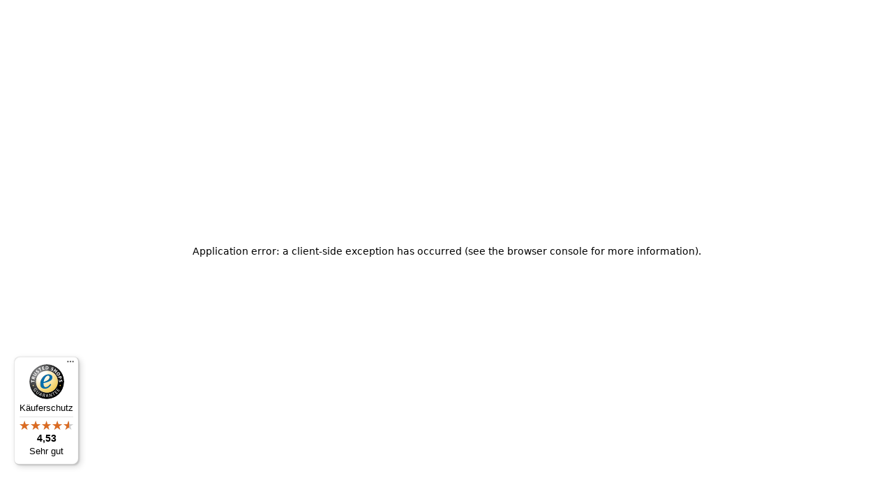

--- FILE ---
content_type: application/javascript; charset=UTF-8
request_url: https://www.sinful.de/_next/static/chunks/9181-64aa331717ea98f9.js
body_size: 7100
content:
try{!function(){var e="undefined"!=typeof window?window:"undefined"!=typeof global?global:"undefined"!=typeof globalThis?globalThis:"undefined"!=typeof self?self:{},t=(new e.Error).stack;t&&(e._sentryDebugIds=e._sentryDebugIds||{},e._sentryDebugIds[t]="0093581b-4f99-4219-8a38-75d2f4678f9a",e._sentryDebugIdIdentifier="sentry-dbid-0093581b-4f99-4219-8a38-75d2f4678f9a")}()}catch(e){}try{!function(){var e="undefined"!=typeof window?window:"undefined"!=typeof global?global:"undefined"!=typeof globalThis?globalThis:"undefined"!=typeof self?self:{},t=(new e.Error).stack;t&&(e._sentryDebugIds=e._sentryDebugIds||{},e._sentryDebugIds[t]="0093581b-4f99-4219-8a38-75d2f4678f9a",e._sentryDebugIdIdentifier="sentry-dbid-0093581b-4f99-4219-8a38-75d2f4678f9a")}()}catch(e){}"use strict";(self.webpackChunk_N_E=self.webpackChunk_N_E||[]).push([[9181],{29181:(e,t,a)=>{a.d(t,{s:()=>d});var d={uid:"blt20a3a4fe0c96b03b",locale:"de-de",_version:106,copyright_info:{columns:[{column_info:{uid:"5613f2fb483f4dc1b046f43bf61097c3",attrs:{},children:[{type:"p",attrs:{},uid:"a4fe7eb743624122b39c3590bdbd1e60",children:[{text:"Sinful / Mcompany, "},{uid:"e8ea08a086fe4019a1eb77fb08511e14",type:"span",attrs:{},children:[{text:"Asterlager Stra\xdfe 97"}]},{text:", 47228 Duisburg"}]},{type:"p",attrs:{style:{},"redactor-attributes":{},dir:"ltr"},uid:"1e408f06a30947cba8cf3b0c8791f6de",children:[{text:"USt-IdNr.: DE354713948"}]},{type:"p",attrs:{},uid:"cc8e81a063374c0abce7fc05028a989e",children:[{text:"Alle angegebenen Preise enthalten die gesetzliche MwSt."}]}],type:"doc",_version:106},_metadata:{uid:"cs42a2f332a598b7e8"},column:"Sinful / Mcompany, Asterlager Stra\xdfe 97, 47228 Duisburg\nUSt-IdNr.: DE354713948\nAlle angegebenen Preise enthalten die gesetzliche MwSt."},{column_info:{uid:"a26de7e308c84c4c99640319ed2eea08",attrs:{},children:[{type:"p",attrs:{style:{},"redactor-attributes":{},dir:"ltr"},uid:"16b74139c78c49d885910b58d6fd20ac",children:[{text:"Copyright \xa9 2008-2026 Sinful"}]}],type:"doc",_version:106},_metadata:{uid:"cs217f550ed371e243"},column:"Copyright \xa9 2008-2026 Sinful"}]},created_at:"2023-02-10T09:25:34.727Z",footer:{utility_links:[{column:{uid:"35bc0c125527442aa352156e9fb68eb3",attrs:{},children:[{uid:"fb53da914e3046e1b092971080c4d78c",type:"h3",attrs:{},children:[{text:"Support"}]},{type:"p",attrs:{},children:[{text:""}],uid:"988fae004fc3449281ed4823bf66de0d"},{type:"p",attrs:{style:{},"redactor-attributes":{},dir:"ltr"},uid:"05d85176be3a448fa7ea559963252bfc",children:[{text:""},{uid:"f2ca919b7dcb44299c6e7fd659c5ba20",type:"a",attrs:{url:"/support",target:"_self"},children:[{text:"Fragen und Antworten"}]},{text:""}]},{type:"p",attrs:{style:{},"redactor-attributes":{},dir:"ltr"},uid:"b91c0b2d0f0d4302bf0a7970ad09aecc",children:[{text:""},{type:"a",attrs:{url:"/support/2",target:"_self",style:{},"redactor-attributes":{},dir:"ltr"},children:[{text:"Bestellung und Bezahlung"}],uid:"f332bd8313454d2aac706b8843f1897e"},{text:""}]},{type:"p",attrs:{style:{},"redactor-attributes":{},dir:"ltr"},children:[{text:""},{type:"a",attrs:{url:"/support/3",target:"_self",style:{},"redactor-attributes":{},dir:"ltr"},children:[{text:"Lieferung"}],uid:"52c4353b96444aa58638342c5736cee6"},{text:""}],uid:"a1609b96f2814d139ab9d4fa20c634f1"},{type:"p",attrs:{style:{},"redactor-attributes":{},dir:"ltr"},children:[{text:""},{type:"a",attrs:{url:"/support/4",target:"_self",style:{},"redactor-attributes":{},dir:"ltr"},children:[{text:"Meine Bestellung"}],uid:"fd1b51c1feae499b81807e18ec0a4af1"},{text:""}],uid:"6e331e9aca24482dbac83be2cf572c6c"},{type:"p",attrs:{style:{},"redactor-attributes":{},dir:"ltr"},children:[{text:""},{type:"a",attrs:{url:"/support/5",target:"_self",style:{},"redactor-attributes":{},dir:"ltr"},children:[{text:"Produktpflege & Lagerung"}],uid:"62cb53e3caf642608c439beec57cc7f5"},{text:""}],uid:"252f94de31904e04962d40b52dcb9cb3"},{type:"p",attrs:{style:{},"redactor-attributes":{},dir:"ltr"},children:[{text:""},{type:"a",attrs:{url:"/support/6",target:"_self",style:{},"redactor-attributes":{},dir:"ltr"},children:[{text:"R\xfccksendung"}],uid:"64cd9ec73e4b4dd5a149121bc78edc7c"},{text:""}],uid:"1d0e4c97687a422d83e0feb891c22e77"},{type:"p",attrs:{style:{},"redactor-attributes":{},dir:"ltr"},children:[{text:""},{type:"a",attrs:{url:"/support/7",target:"_self",style:{},"redactor-attributes":{},dir:"ltr"},children:[{text:"Reklamationen und fehlerhafte Artikel"}],uid:"7031d7fc6adf4cd79ae4e0b8436b1dab"},{text:""}],uid:"d31956e8c27c4bb3bb242a1ef389b8ab"},{type:"p",attrs:{},uid:"357c1e63b0d9412889acc179c1b87c89",children:[{text:""},{uid:"71461be68c1c4eb39a55294e5133a993",type:"a",attrs:{url:"/datenschutzerklarung",target:"_self"},children:[{text:"Datenschutzerkl\xe4rung"}]},{text:"",attrs:{url:"/cookie-richtlinien",target:"_self",dirty:!0}}]},{type:"p",attrs:{style:{},"redactor-attributes":{},dir:"ltr"},uid:"9e3895d1833047d4ac5bc0cf2f2b4e42",children:[{attrs:{url:"/cookie-richtlinien",target:"_self",dirty:!0},text:""},{uid:"ae6c325a463d4c3db6fc73dbe0f95284",type:"a",attrs:{url:"/cookies",target:"_self",style:{},"redactor-attributes":{},dir:"ltr"},children:[{text:"Cookie Richtlinien"}]},{text:""}]},{type:"p",attrs:{},children:[{text:""},{type:"a",attrs:{url:"/agb",target:"_self"},children:[{text:"AGB"}],uid:"ebc3a34e99da4d62912e99f277a00975"},{text:""}],uid:"f9b730b0c12e49b0963efe337223deed"},{uid:"65deeb66b5154e20834510e47596e1e9",type:"p",attrs:{},children:[{text:""}]}],type:"doc",_version:106},_metadata:{uid:"cs4db399ae4429d4e2"}},{column:{uid:"bb5932f52d404d22a98560137237ff0c",attrs:{},children:[{uid:"5bb66da64644487a93e20e8d9c918f73",type:"h3",attrs:{},children:[{text:"\xdcber Sinful"}]},{type:"p",attrs:{},children:[{text:""}],uid:"45f188e477db4a81a8a5646c225907c5"},{type:"p",attrs:{},uid:"2c111672aadc4a629b0f506b1c0d02ea",children:[{text:""},{type:"a",attrs:{url:"/uber-uns",target:"_self"},children:[{text:"Wer sind wir?"}],uid:"fce5c98f07a44efb9612e802fafe5f77"},{text:""}]},{type:"p",attrs:{},children:[{text:""},{type:"a",attrs:{url:"/presse",target:"_self"},children:[{text:"Presse"}],uid:"5a3c6c73ea3f4bb1948c2f5b51d520f5"},{text:""}],uid:"8e128b87b88d47aca604fecc74b3e36f"},{type:"p",attrs:{style:{},"redactor-attributes":{},dir:"ltr"},uid:"8aa52fc8dda241088b96424d1d87ef28",children:[{text:""},{uid:"a09ee8a0982c4c7d985abd0bd72ad995",type:"a",attrs:{url:"/blog",target:"_self",style:{},"redactor-attributes":{},dir:"ltr"},children:[{text:"Magazin"}]},{text:""}]},{type:"p",attrs:{},uid:"f5956ba6dc224a37b1bd95cb9885f143",children:[{text:""},{uid:"b74ba75014dd4d54b1a441c795a3b2b8",type:"a",attrs:{url:"/studentenrabatt",target:"_self"},children:[{text:"Studentenrabatt"}]},{text:""}]},{type:"p",attrs:{},children:[{text:""},{type:"a",attrs:{url:"/sexspielzeuge/seitenverzeichnis",target:"_self"},children:[{text:"Sitemap"}],uid:"3a0b1665d2f44259966094cb03d97b0b"},{text:""}],uid:"9e313242da9240a6ac04abd0f1f7343e"},{type:"p",attrs:{style:{},"redactor-attributes":{},dir:"ltr"},children:[{text:""},{type:"a",attrs:{url:"/impressum",target:"_self",style:{},"redactor-attributes":{},dir:"ltr"},children:[{text:"Impressum"}],uid:"b466f8e505824bb99d1e70f08153ca43"},{text:""}],uid:"188ea82fb49940648f9860b29c46fa8b"},{uid:"782ec95f1a154fe8967d172006ef219a",type:"p",attrs:{},children:[{text:""}]},{uid:"a46f0680b92240448f144a6628d9c706",type:"h3",attrs:{},children:[{text:"Kollaboration"}]},{uid:"06bb2fff0ccc447694ad87e1344ae420",type:"p",attrs:{style:{},"redactor-attributes":{},dir:"ltr"},children:[{text:""}]},{uid:"63560c00457a465891226587b53c568f",type:"p",attrs:{style:{},"redactor-attributes":{},dir:"ltr"},children:[{text:""},{uid:"bf9e621a9d0b485b85126c4a0f41b681",type:"a",attrs:{url:"/affiliate",target:"_self"},children:[{text:"Zusammenarbeit mit Sinful"}]},{text:""}]},{uid:"24a81edae1e44d0f9f1fc480d91af35e",type:"p",attrs:{},children:[{text:""},{uid:"96b21a93e6804a00906b965d913fbd86",type:"a",attrs:{url:"/begib-dich-auf-ein-spielerisches-b2b-abenteuer-mit-sinful",target:"_self"},children:[{text:"B2B"}]},{text:""}]}],type:"doc",_version:106},_metadata:{uid:"cs8e5804b2e281bb91"}},{column:{uid:"008fba0e334e475db5dc5dc80f792de0",attrs:{},children:[{uid:"98e5170315c14fc99f982b9a1276b0d6",type:"h3",attrs:{},children:[{text:"Favouriten"}]},{type:"p",attrs:{},children:[{text:""}],uid:"e9c064482f5e403c8151744b89bf3f7d"},{type:"p",attrs:{},uid:"fa77e0f3741e48339aa5087fe58ed831",children:[{text:""},{uid:"db1d0e5eb96c4f61aa2e83e10d283af3",type:"a",attrs:{url:"/frauen/vibratoren",target:"_self"},children:[{text:"Vibratoren"}]},{text:""}]},{type:"p",attrs:{},uid:"84ce0a8782824c4fb8f52dbf9bc52df3",children:[{text:""},{uid:"29f67c4b122f424ea1fc9be40fa2d8bf",type:"a",attrs:{url:"/frauen/sexy-dessous/bdsm-dessous",target:"_self"},children:[{text:"BDSM Dessous"}]},{text:""}]},{type:"p",attrs:{style:{},"redactor-attributes":{},dir:"ltr"},children:[{text:""},{uid:"9bb16d62177f4b87841042826b3b8dcd",type:"a",attrs:{url:"/frauen/dildos",target:"_self"},children:[{text:"Dildos"}]},{text:""}],uid:"7273cf21776a4bdeb525077fffff5044"},{type:"p",attrs:{},uid:"3ab2119d90e34b84af648591e0468132",children:[{text:""},{uid:"def0034b524347bcbafe8e019449720d",type:"a",attrs:{url:"/bdsm",target:"_self"},children:[{text:"BDSM"}]},{text:""}]},{type:"p",attrs:{},uid:"602d3351f7cd45fd883266f98a4e97ff",children:[{text:""},{uid:"3cce5d981f344ba999b8d249fc28ba06",type:"a",attrs:{url:"/sexspielzeuge/favoriten/erotischer-adventskalender",target:"_self"},children:[{text:"Erotik-Adventskalender"}]},{text:""}]},{uid:"c7dc424fd2c3438faf8a2122ef82aa34",type:"h3",attrs:{},children:[{text:"Beliebte Marken"}]},{type:"p",attrs:{},children:[{text:""}],uid:"310c89f8546d4504adea28c6424b60d8"},{type:"p",attrs:{style:{},"redactor-attributes":{},dir:"ltr"},uid:"ab72efb37bd34411a994c980edeb10ce",children:[{text:""},{type:"a",attrs:{url:"/womanizer",target:"_self",style:{},"redactor-attributes":{},dir:"ltr"},children:[{text:"Womanizer"}],uid:"4fc1181e63934de688670e0f5fba45b5"},{text:""}]},{type:"p",attrs:{style:{},"redactor-attributes":{},dir:"ltr"},children:[{text:""},{type:"a",attrs:{url:"/lelo",target:"_self",style:{},"redactor-attributes":{},dir:"ltr"},children:[{text:"LELO"}],uid:"6b18ecf1641b4702acbe338cd32c2cfd"},{text:""}],uid:"70dce87e77a24c60b18bc497059926ee"},{type:"p",attrs:{},children:[{text:""},{type:"a",attrs:{url:"/satisfyer",target:"_self"},children:[{text:"Satisfyer"}],uid:"fd9b2b40796d4117b4ea08faa1b9e8bc"},{text:""}],uid:"17e47bf9e3b6441683f2b18d59469819"},{type:"p",attrs:{},children:[{text:""},{uid:"ad8d47b8678b48ff93c5aadd670553e2",type:"a",attrs:{url:"/fleshlight",target:"_self"},children:[{text:"Fleshlight"}]},{text:""}],uid:"90a23a3586284cf78cfd341225d91113"},{type:"p",attrs:{},uid:"d7e80ebc5efb453abbf75430bbc246d8",children:[{text:""},{uid:"a2a8d1392496436baaee1299e77f39c7",type:"a",attrs:{url:"/brands",target:"_self"},children:[{text:"Alle Marken"}]},{text:""}]},{uid:"67cb6af8ccaa45f39c66ae6311248e71",type:"p",attrs:{},children:[{text:""}]}],type:"doc",_version:106},_metadata:{uid:"cs2026b6d33648b0fd"}}],store_information:{review_engine:{review_widget:null},customer_service:{heading:"Kundenservice",phone:{uid:"b9386317bf0c45598d2cd898410c6eef",attrs:{},children:[{uid:"ae9360c3a37e4773a3309293f65abea1",type:"fragment",attrs:{},children:[{text:""},{type:"span",attrs:{},children:[{text:"Tel:\xa0"}],uid:"bf35ab7cd58942a4bd63741f7f927693"},{text:""},{type:"a",attrs:{url:"tel:08007245957"},children:[{text:""},{type:"span",attrs:{},children:[{text:"0800-7245957"}],uid:"b4288bdcc54743b7b83e151ce46e426c"},{text:""}],uid:"e4845e40451947589a3fe671b1c93aa7"},{text:""}]},{uid:"e061170cb6b9418b92d15010159c1455",type:"div",attrs:{},children:[{text:""}]}],type:"doc",_version:106},mail:{uid:"3a71885eee754c1b839dbdca1dfa27d5",attrs:{},children:[{type:"p",attrs:{},uid:"bbb814ae670e41eaad15071a1ac6021c",children:[{text:""},{uid:"9d3fac42826e47e4b05c4b253314be2e",type:"span",attrs:{},children:[{text:"E-Mail:"},{type:"span",attrs:{},children:[{text:"\xa0"}],uid:"9f6151d35c724a13ae6b735328308490"},{text:""}]},{text:""},{uid:"02dcec22b1344cd29f2cfcf4c83c311a",type:"a",attrs:{url:"mailto:service@sinful.de"},children:[{text:"service@sinful.de"}]},{text:""}]}],type:"doc",_version:106},cc_opening_hours:"Mo - Donnerstag : 10:00 - 18:00\nFreitag: 09.00 - 15.30"},heading:"",certificate_logo:{_version:1,is_dir:!1,uid:"blt816d55c74536ee92",ACL:[],content_type:"image/svg+xml",created_at:"2023-02-22T14:05:55.056Z",created_by:"bltb65f4177c73d9794",dimension:{height:100,width:100},file_size:"11369",filename:"trusted-shops100x100.svg",parent_uid:"blt59a73cabb92680a9",tags:[],title:"trusted-shops100x100.svg",updated_at:"2023-02-22T14:05:55.056Z",updated_by:"bltb65f4177c73d9794",publish_details:{environment:"bltd168883007357c14",locale:"de-de",time:"2023-02-22T17:01:30.141Z",user:"bltd557c296a4d7392e"},url:"https://eu-images.contentstack.com/v3/assets/blt70200aeea7ce7e0e/blt816d55c74536ee92/63f62143ab854a10af42821c/trusted-shops100x100.svg"},certificate_external_link:{title:"",href:"https://www.trustedshops.de/bewertung/info_XA607480A2E03F74B5318B4A34D3FD2A4.html"},description:"Kaufe Dildos, BDSM Sexspielzeug, Vibratoren und Sexspielzeug f\xfcr M\xe4nner, Frauen und Paare bei Sinful. Sinful hat \xfcber 6000 spannende Produkte, die alle diskret geliefert werden.",postal_code:"47228",street_address:"Asterlager Stra\xdfe 97",city:"Duisburg"},some_info:{some_heading:"Sinful folgen",some_icon:[{icon:{image:{uid:"blt37c73cf80c3eab98",_version:2,is_dir:!1,ACL:[],content_type:"image/svg+xml",created_at:"2022-12-14T12:13:15.495Z",created_by:"blt409cb7fd195460e3",description:"",dimension:{height:52.25,width:52.25},file_size:"826",filename:"facebook-icon.svg",parent_uid:"blt7f31db381bd8ff04",tags:[],title:"facebook-icon.svg",updated_at:"2024-11-15T10:03:50.217Z",updated_by:"blt1c2ffa49fb8c002e",publish_details:{time:"2024-11-15T10:03:54.140Z",user:"blt1c2ffa49fb8c002e",environment:"bltd168883007357c14",locale:"de-de"},url:"https://eu-images.contentstack.com/v3/assets/blt70200aeea7ce7e0e/blt37c73cf80c3eab98/67371c863a71f07abfb7e11b/facebook-icon.svg"},caption:"",alt_text:"Sinful Facebook",link:{title:"",href:""}},_metadata:{uid:"csf01ca4a4e974ba1f"},link:{title:"Sinful Facebook",href:"https://www.facebook.com/sinful.global"}},{icon:{image:{uid:"blt915b20fe98dccf11",_version:4,is_dir:!1,ACL:[],content_type:"image/svg+xml",created_at:"2022-12-14T12:13:15.503Z",created_by:"blt409cb7fd195460e3",description:"",dimension:{height:52.25,width:52.25},file_size:"1932",filename:"instagram-icon.svg",parent_uid:"blt7f31db381bd8ff04",tags:[],title:"instagram-icon.svg",updated_at:"2024-11-15T11:04:29.142Z",updated_by:"blt1c2ffa49fb8c002e",publish_details:{time:"2024-11-15T11:04:34.206Z",user:"blt1c2ffa49fb8c002e",environment:"bltd168883007357c14",locale:"de-de"},url:"https://eu-images.contentstack.com/v3/assets/blt70200aeea7ce7e0e/blt915b20fe98dccf11/67372abd8f107fd85ebc933b/instagram-icon.svg"},caption:"",alt_text:"Sinful Instagram",link:{title:"",href:""}},_metadata:{uid:"csee28f7abb9923f71"},link:{title:"Sinful Instagram",href:"https://www.instagram.com/sinful.global"}}]}},footer_logos:{columns:[{title:"Lieferung",_metadata:{uid:"csf93d8a6c3d7f2e57"},image_icon:[{image:{parent_uid:"blt84468f514aed8020",uid:"bltb3684125e8464661",created_by:"blt1c2ffa49fb8c002e",updated_by:"blt1c2ffa49fb8c002e",created_at:"2023-08-09T11:37:26.576Z",updated_at:"2023-08-09T11:37:26.576Z",content_type:"image/svg+xml",file_size:"1250",filename:"DHL_logo.svg",dimension:{height:800,width:1200},title:"DHL_logo.svg",ACL:[],_version:1,is_dir:!1,tags:[],publish_details:{environment:"bltd168883007357c14",locale:"de-de",time:"2023-08-09T11:37:59.116Z",user:"blt1c2ffa49fb8c002e"},url:"https://eu-images.contentstack.com/v3/assets/blt70200aeea7ce7e0e/bltb3684125e8464661/64d37a76eb1bbe5a22c2af5f/DHL_logo.svg"},_metadata:{uid:"csafd1d808a909badb"},caption:"",alt_text:"DHL",link:{title:"",href:""}},{image:{parent_uid:"blt84468f514aed8020",uid:"blt96e8cdd9b1db2dce",created_by:"blt1c2ffa49fb8c002e",updated_by:"blt1c2ffa49fb8c002e",created_at:"2023-08-09T11:23:01.608Z",updated_at:"2023-08-09T11:23:01.608Z",content_type:"image/svg+xml",file_size:"18290",filename:"hermes_logo.svg",dimension:{height:225.09,width:1215.36},title:"hermes_logo.svg",ACL:[],_version:1,is_dir:!1,tags:[],publish_details:{environment:"bltd168883007357c14",locale:"de-de",time:"2023-08-09T11:23:29.047Z",user:"blt1c2ffa49fb8c002e"},url:"https://eu-images.contentstack.com/v3/assets/blt70200aeea7ce7e0e/blt96e8cdd9b1db2dce/64d37715d51253ae9a9efcb0/hermes_logo.svg"},_metadata:{uid:"csd171083d68dc9e23"},caption:"",alt_text:"Hermes",link:{title:"",href:""}}]},{title:"Sichere Zahlung",_metadata:{uid:"cs0a3875b2ea046e28"},image_icon:[{image:{parent_uid:"blt3e08b8d0ee73a36d",uid:"bltef913d87237ea52d",created_by:"bltb65f4177c73d9794",updated_by:"bltb65f4177c73d9794",created_at:"2023-01-31T11:57:54.716Z",updated_at:"2023-01-31T11:57:54.716Z",content_type:"image/svg+xml",file_size:"834",filename:"VisaWhite_.svg",dimension:{height:29,width:48},title:"VisaWhite_.svg",ACL:[],_version:1,is_dir:!1,tags:[],publish_details:{environment:"bltd168883007357c14",locale:"de-de",time:"2023-02-10T09:26:10.562Z",user:"bltb65f4177c73d9794"},url:"https://eu-images.contentstack.com/v3/assets/blt70200aeea7ce7e0e/bltef913d87237ea52d/63d902426519ed123d148d59/VisaWhite_.svg"},_metadata:{uid:"cs92cefe28b39ea058"},caption:"",alt_text:"VISA",link:{title:"",href:""}},{image:{parent_uid:"blt3e08b8d0ee73a36d",uid:"blt04917856c9ec2537",created_by:"bltb65f4177c73d9794",updated_by:"bltb65f4177c73d9794",created_at:"2023-01-31T11:57:54.721Z",updated_at:"2023-01-31T11:57:54.721Z",content_type:"image/svg+xml",file_size:"9007",filename:"logo_mastercard.svg",dimension:{height:29,width:48},title:"logo_mastercard.svg",ACL:[],_version:1,is_dir:!1,tags:[],publish_details:{environment:"bltd168883007357c14",locale:"de-de",time:"2023-02-10T09:26:10.569Z",user:"bltb65f4177c73d9794"},url:"https://eu-images.contentstack.com/v3/assets/blt70200aeea7ce7e0e/blt04917856c9ec2537/63d90242e6f7256f3f526b2c/logo_mastercard.svg"},_metadata:{uid:"csde4e077ed21bd4d3"},caption:"",alt_text:"MasterCard",link:{title:"",href:""}},{image:{parent_uid:"blt3e08b8d0ee73a36d",uid:"blt009921037391bb57",created_by:"bltb65f4177c73d9794",updated_by:"bltb65f4177c73d9794",created_at:"2023-01-31T11:57:54.770Z",updated_at:"2023-01-31T11:57:54.770Z",content_type:"image/svg+xml",file_size:"5048",filename:"logo_paypal2.svg",dimension:{height:29,width:48},title:"logo_paypal2.svg",ACL:[],_version:1,is_dir:!1,tags:[],publish_details:{environment:"bltd168883007357c14",locale:"de-de",time:"2023-02-10T09:26:10.583Z",user:"bltb65f4177c73d9794"},url:"https://eu-images.contentstack.com/v3/assets/blt70200aeea7ce7e0e/blt009921037391bb57/63d9024270e769743ff37706/logo_paypal2.svg"},_metadata:{uid:"cs4b520444b7e798ec"},caption:"",alt_text:"PayPal",link:{title:"",href:""}},{image:{parent_uid:"blt816c02f1d09edeee",uid:"bltbcca9b4f85b57f45",created_by:"bltb65f4177c73d9794",updated_by:"bltb65f4177c73d9794",created_at:"2023-01-31T11:57:19.266Z",updated_at:"2023-01-31T11:57:19.266Z",content_type:"image/svg+xml",file_size:"2025",filename:"klarna_logo.svg",dimension:{height:25,width:45},title:"klarna_logo.svg",ACL:[],_version:1,is_dir:!1,tags:[],publish_details:{environment:"bltd168883007357c14",locale:"de-de",time:"2024-03-19T11:33:04.048Z",user:"blt1c2ffa49fb8c002e"},url:"https://eu-images.contentstack.com/v3/assets/blt70200aeea7ce7e0e/bltbcca9b4f85b57f45/63d9021fcef6eb707508cc64/klarna_logo.svg"},_metadata:{uid:"cs7d609762efd05ed5"},caption:"Klarna",alt_text:"Klarna",link:{title:"",href:""}}]}]},not_found:{description:{uid:"5bd1912b17ce4fcba496edd57f8c3488",attrs:{},children:[{uid:"78bd1c93b4f3450abb2692136151c63e",type:"h1",attrs:{style:{"text-align":"center"},"redactor-attributes":{}},children:[{text:"Wir konnten die von dir gesuchte Seite nicht finden."}]},{uid:"59eb76cee63a464eb834191dbd5a3526",type:"p",attrs:{style:{"text-align":"center"},"redactor-attributes":{}},children:[{text:"Die Seite wurde entweder entfernt, hat den Standort ge\xe4ndert oder ist verschwunden. W\xe4hle unten aus, wonach du suchst, um fortzufahren."}]},{uid:"76e8308e901f4207acb235a3199499cc",type:"div",attrs:{},children:[{text:""}]},{uid:"084b646caac245bd8e0933f380d6f835",type:"fragment",attrs:{},children:[{text:"\n",break:!0}]}],type:"doc",_version:106},grid_tiles:{grid:[{title:{uid:"26115483783b485a886cf595498d997b",attrs:{},children:[{uid:"249dca5c5f5944d79ae4f1832ed5f9f1",type:"p",children:[{text:"Sexspielzeuge "}],attrs:{}},{uid:"f1a845ae5916424d8e9290b08e5a2ea7",type:"p",children:[{text:"f\xfcr Frauen",bold:!0}],attrs:{style:{direction:"ltr","text-align":"left"},"redactor-attributes":{}}}],type:"doc",_version:106},_metadata:{uid:"cs3022c9185d74e8cd"},url:{title:"",href:"/frauen"}},{title:{uid:"1b3a179137424f9e9667acd73a4cb9ff",attrs:{},children:[{uid:"e8fc3ef896d64758a4aa7c3d8536ad9b",type:"p",children:[{text:"Sexspielzeuge "}],attrs:{}},{uid:"2bc547f7904144628ddfc94297e15c00",type:"p",children:[{text:"f\xfcr M\xe4nner",bold:!0}],attrs:{style:{direction:"ltr","text-align":"left"},"redactor-attributes":{}}}],type:"doc",_version:106},_metadata:{uid:"cs6155a6dc990cdaf5"},url:{title:"",href:"/manner"}},{title:{uid:"703544aac73d42a7acb13284bc3af55c",attrs:{},children:[{uid:"e980e04af5774d4f86af660e898af29c",type:"p",children:[{text:"Sexspielzeuge"}],attrs:{}},{uid:"235928fb46eb4d69a5eb2db9d1fcdb1f",type:"p",children:[{text:"f\xfcr Paare",bold:!0}],attrs:{style:{direction:"ltr","text-align":"left"},"redactor-attributes":{}}}],type:"doc",_version:106},_metadata:{uid:"cs7f9be14352ef1726"},url:{title:"",href:"/paare"}},{title:{uid:"d0cb082bc87a4db38f2d4ec678474dac",attrs:{},children:[{type:"p",attrs:{style:{direction:"ltr","text-align":"left"},"redactor-attributes":{}},uid:"236ac6842be24674bcfefa38106bfac9",children:[{text:""},{uid:"e9ef062a1e9d49bf98a22107faee000f",type:"span",attrs:{},children:[{text:"BDSM",bold:!0}]},{text:""}]}],type:"doc",_version:106},_metadata:{uid:"cs75397500ef76e677"},url:{title:"",href:"/bdsm"}},{title:{uid:"e8c5e38ef2bd4a028f258c45f1013a2f",attrs:{},children:[{type:"p",attrs:{style:{direction:"ltr","text-align":"left"},"redactor-attributes":{}},uid:"db969a6c674a4d78906cbf70fa4fea08",children:[{text:"",bold:!0},{uid:"e9ff1e31034e4d38988d581b9e201dab",type:"span",attrs:{},children:[{text:"Sexy Dessous",bold:!0}]},{text:""}]}],type:"doc",_version:106},_metadata:{uid:"cs357d10817036ff4f"},url:{title:"",href:"/frauen/sexy-dessous"}},{title:{uid:"630dbdc1785e42a594702a7c29b0b832",attrs:{},children:[{type:"p",attrs:{style:{direction:"ltr","text-align":"left"},"redactor-attributes":{}},uid:"4ebf52590dad49c58ae865aafde2f106",children:[{text:"",bold:!0},{uid:"b4f60d8e07fd4b4189836a260406346e",type:"span",attrs:{},children:[{text:"Anal-Sexspielzeuge",bold:!0}]},{text:""}]}],type:"doc",_version:106},_metadata:{uid:"cs0d3b585c3bb612dd"},url:{title:"",href:"/paare/anal-sexspielzeuge"}}],theme:"blue",tile_space:"md"}},signup:{title:"Erhalte 10% Rabatt auf deinen n\xe4chsten Kauf",leader_text:"Melde dich f\xfcr den Newsletter von Sinful an",placeholder:"E-Mail Adresse eingeben",consent_text:[{_content_type_uid:"legal_page",_version:8,locale:"de-de",uid:"blt3e6c6d1ca7657fd8",ACL:[],_in_progress:!1,created_at:"2023-02-13T11:09:03.688Z",created_by:"bltb65f4177c73d9794",legal_text:{type:"doc",attrs:{},uid:"72a07b0a41ab432eb3afd32202d9c95e",children:[{type:"p",attrs:{style:{"text-align":"center"},"redactor-attributes":{},dir:"ltr"},uid:"532d2dd0b8b94f8f91f41178ab4ec11b",children:[{text:""},{uid:"bc47dca7cfd84c8daf94d60673e9752f",type:"span",attrs:{style:{"text-align":"center"},"redactor-attributes":{}},children:[{text:"Abonniere unseren Newsletter und erhalte 10% auf deinen n\xe4chsten Kauf, fr\xfchzeitigen VIP-Zugang zu tollen Angeboten, exklusiven Neuheiten und coolen Wettbewerben."}]},{text:"\n",break:!0},{uid:"6c19f2e1725446a48cd6b14f657e8199",type:"span",attrs:{style:{"text-align":"center"},"redactor-attributes":{}},children:[{text:"Du kannst deine Zustimmung jederzeit zur\xfcckziehen. Wir behandeln deine Informationen gem\xe4"}]},{text:"",code:!0},{uid:"2c68ac60b90542e9a9c03307b93f9e11",type:"span",attrs:{style:{"text-align":"center"},"redactor-attributes":{}},children:[{text:"\xdf"}]},{text:""},{uid:"cde5eed463e2450c923ba7f4ae69c3ef",type:"span",attrs:{style:{"text-align":"center"},"redactor-attributes":{}},children:[{text:""},{type:"span",attrs:{style:{"text-align":"center"},"redactor-attributes":{}},children:[{text:""}],uid:"ab524fb251c54376bdc3d427aa0d2e6f"},{text:""}]},{text:""},{uid:"f46d1990e4e143b5a2714e9dfd1b7981",type:"span",attrs:{style:{"text-align":"center"},"redactor-attributes":{}},children:[{text:" unserer"}]},{text:""},{uid:"1d70156f35bd4a6db009dc5ef8ad9613",type:"span",attrs:{style:{"text-align":"center"},"redactor-attributes":{},dir:"ltr"},children:[{text:" "},{uid:"86aa991f70a54ada83fc43bec552b495",type:"a",attrs:{url:"/datenschutzerklarung",target:"_blank",style:{"text-align":"center"},"redactor-attributes":{},dir:"ltr"},children:[{text:"Datenschutzrichtlinien."}]},{text:""}]},{text:""}]}],_version:8},tags:[],title:"consent test",updated_at:"2023-09-26T12:29:55.947Z",updated_by:"bltc7de36befb9d03cd",publish_details:{environment:"bltd168883007357c14",locale:"de-de",time:"2023-09-26T12:30:01.464Z",user:"bltc7de36befb9d03cd"}}],button_text:"Abonnieren",success_message:"Du wirst nun eine E-Mail erhalten, in der du gebeten wirst, deine Anmeldung zu best\xe4tigen. Sobald du dies getan hast, erh\xe4ltst du deinen 10% Rabattcode.",failure_message:"Ups - etwas ist schief gelaufen. Das tut uns leid. Bitte erneut versuchen.",modal_title:"Newsletter"},title:"Main Layout Elements",updated_at:"2026-01-22T07:19:02.824Z",usp_primary:{usp_lines:[{usp_line:"Diskrete Lieferung und Verpackung",_metadata:{uid:"cs99725dfac78088b4"}},{usp_line:"Exzellenter Kundenservice",_metadata:{uid:"csb7d126c3c3a87c28"}},{usp_line:"Kostenloser Versand bei Bestellungen \xfcber 50 €",_metadata:{uid:"csf83345ccc52deb24"}}],review_engine:{review_widget:null},customer_service_link:{title:"Kundenservice",href:"/support"},phone_link:{title:"0800-7245957",href:"08007245957"}},usp_secondary:{usp_lines:[{usp_line:"Diskrete Lieferung und Verpackung",_metadata:{uid:"csf71c418403d44927"}},{usp_line:"Exzellenter Kundenservice",_metadata:{uid:"cs1a0f59bd37c73c64"}},{usp_line:"Kostenloser Versand bei Bestellungen \xfcber 50 €",_metadata:{uid:"cs7e3baa6068d1377a"}}],review_engine:{review_widget:null}},SSG_TYPE:"layout"}}}]);